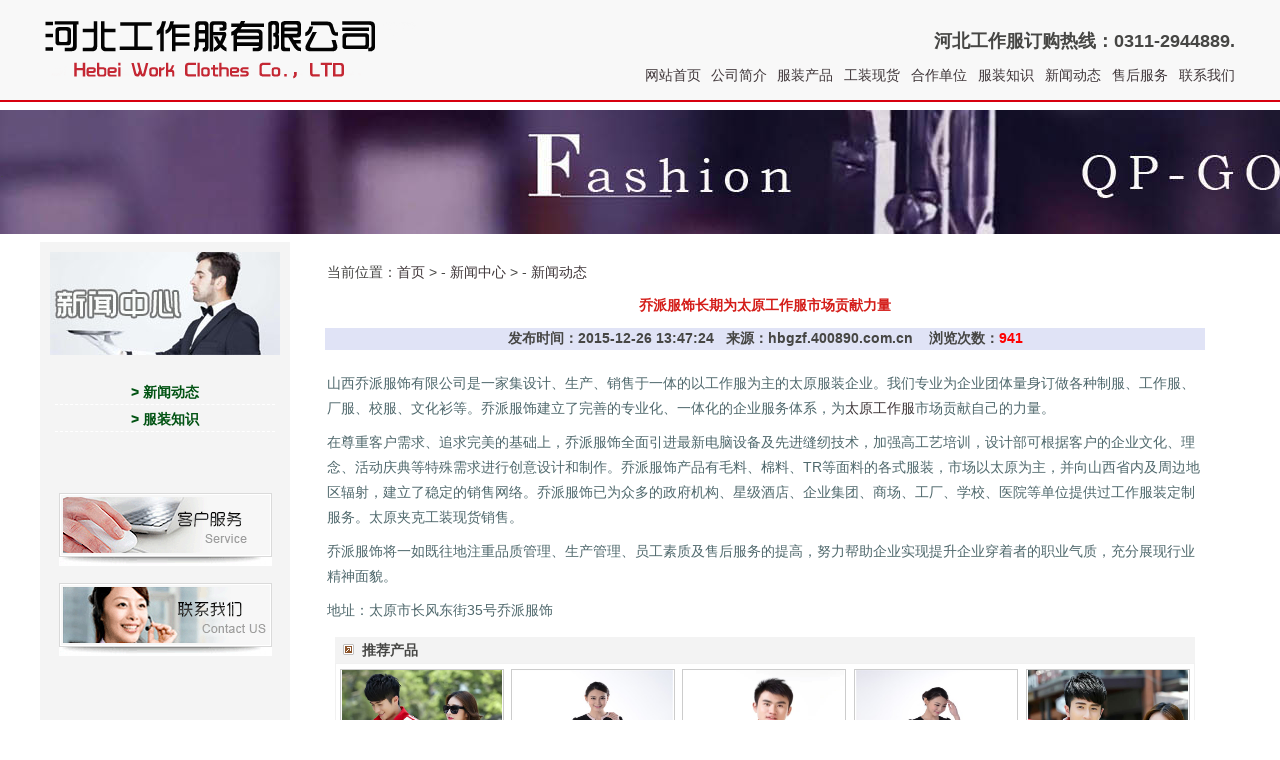

--- FILE ---
content_type: text/html
request_url: http://hbgzf.400890.com.cn/qpnews.asp?nid=2
body_size: 13904
content:

<HTML>
<HEAD>
<TITLE>乔派服饰长期为太原工作服市场贡献力量 - 新闻动态 - 石家庄工作服现货 - 河北工作服有限公司</TITLE>
<META http-equiv=Content-Type content="text/html; charset=gb2312">
<LINK href="images/common.css" type=text/css rel=stylesheet>
</HEAD>
<BODY leftMargin=0 topMargin=0 rightMargin=0 marginwidth="0" marginheight="0">
<META content="text/html; charset=gb2312">
<link href="js/banner.css" rel="stylesheet" />
<script src="js/jquery-1.9.1.min.js" type="text/javascript"></script>
<script src="js/banner.js" type="text/javascript"></script>
<table width="100%"  border="0" align="center" cellspacing="0" cellpadding="0">
  <tr>
    <td bgcolor="#f8f8f8" align="center">

<table width="1200" height="100" border="0" align="center" cellpadding="0" cellspacing="0">
  <tr>
    <td width="400" rowspan="2"><a href="./"><img src="images/logo.png" width="396" height="80" border="0" title="乔派服饰工作服工装现货"></a></td>
    <td width="800" height="50" valign="bottom"><div align="right"><font style="font-size:18px; font-weight:bold "><a href="http://hbgzf.400890.com.cn/"><font style="font-size:18px; font-weight:bold ; color:#464644; ">河北工作服</font></a>订购热线：0311-2944889.&nbsp;</font></div></td>
  </tr>
  <tr>
    <td>
<table width="600" border="0" align="right" cellpadding="0" cellspacing="0">
  <tr>
    <td height="40" align="center" ><a href="index.asp">网站首页</a></td>
    <td align="center"><a href="about.asp?id=1">公司简介</a></td>
    <td align="center"><a href="fuzhuang.asp">服装产品</a></td>
    <td align="center"><a href="about.asp?id=3">工装现货</a></td>
    <td align="center"><a href="anli.asp">合作单位</a></td>
    <td align="center"><a href="news.asp?typeid=2">服装知识</a></td>
    <td align="center"><a href="news.asp?typeid=1">新闻动态</a></td>
    <td align="center"><a href="about.asp?id=4">售后服务</a></td>
    <td align="center"><a href="about.asp?id=2">联系我们</a></td>
  </tr>
</table>
	</td>
  </tr>
</table>

	</td>
  </tr>
</table>
<table width="100%" border="0" align="center" cellpadding="0" cellspacing="0" bgcolor="#d7000f">
  <tr>
    <td height="2">

    </td>
  </tr>
</table>
<table width="100%" height="140" border="0" align="center" cellpadding="0" cellspacing="0">
  <tr>
    <td height="8"> </td>
  </tr>
  <tr>
    <td background="images/1680.jpg"> .</td>
  </tr>
  <tr>
    <td height="8"> </td>
  </tr>
</table>

<table width="1200" border="0" align="center" cellpadding="0" cellspacing="0">
  <tr>
    <td width="250" valign="top" bgcolor="#f4f4f4"><br><meta http-equiv="Content-Type" content="text/html; charset=gb2312">
<table width="230" border="0" align="center" cellspacing="0">
<tr>
  <td height="123" valign="top"><div align="center"><img src="images/xinwen230.jpg" width="230" height="103" title="石家庄工作服职业装资讯"></div></td>
</tr>
<tr>
  <td><div align="left">
    <table cellspacing="0" cellpadding="0" width="230" align="center" border="0">
      <tr>
        <td height="5"></td>
      </tr>
      
      <tr>
        <td><table width="96%" border="0" align="center" cellpadding="0" cellspacing="0" class="bian71">
            <tr>
              <td height="24"><div align="center"><a href="news.asp?typeid=1" class="b3"> >
                        新闻动态
              </a></div></td>
            </tr>
        </table></td>
      </tr>
      <tr>
        <td height="2"></td>
      </tr>
      
      <tr>
        <td><table width="96%" border="0" align="center" cellpadding="0" cellspacing="0" class="bian71">
            <tr>
              <td height="24"><div align="center"><a href="news.asp?typeid=2" class="b3"> >
                        服装知识
              </a></div></td>
            </tr>
        </table></td>
      </tr>
      <tr>
        <td height="2"></td>
      </tr>
      
    </table>
    </div></td>
</tr>
<tr>
  <td height="50"></td>
</tr>
<tr>
  <td height="90"><div align="center"><a href="about.asp?id=4"><img src="images/qp-kf.gif" width="213" height="73" border="0" alt="乔派工作服职业装售后"></a></div></td>
</tr>
<tr>
  <td height="90"><div align="center"><a href="about.asp?id=2"><img src="images/qp-lx.gif" width="213" height="73" border="0" alt="联系石家庄工作服厂家"></a></div></td>
</tr>
</table>
          </td>
    <td width="950" valign="top"><br>
	
	<table cellspacing="0" cellpadding="0" width="100%" border="0">
      
        
        <tr>
          <td valign="top" align="middle" colspan="2" rowspan="4">
		  
		  <table cellspacing="10" cellpadding="2" width="900" align="center" border="0">
                <tr>
                  <td align="left"> 当前位置：<a href="./">首页</a> > - <a href="news.asp">新闻中心</a> > - <a href="news.asp?typeid=1">新闻动态</a></td>
                </tr>
                <tr>
                  <td align="center" class="big_text">乔派服饰长期为太原工作服市场贡献力量<br /></td>
                </tr>
                <tr>
                  <td align="center" class="bg_text1" height="21">发布时间：2015-12-26 13:47:24 &nbsp;&nbsp;来源：hbgzf.400890.com.cn &nbsp;&nbsp; 浏览次数：<font color="red">941</font></td>
                  
                </tr>
                <tr align="left">
                  <td><br />
                      <font style="font-size:14px; color:#50696d; line-height:180%">山西乔派服饰有限公司是一家集设计、生产、销售于一体的以工作服为主的太原服装企业。我们专业为企业团体量身订做各种制服、工作服、厂服、校服、文化衫等。乔派服饰建立了完善的专业化、一体化的企业服务体系，为<a href="http://hbgzf.400890.com.cn/" target="_blank">太原工作服</a>市场贡献自己的力量。<br />
<br />
在尊重客户需求、追求完美的基础上，乔派服饰全面引进最新电脑设备及先进缝纫技术，加强高工艺培训，设计部可根据客户的企业文化、理念、活动庆典等特殊需求进行创意设计和制作。乔派服饰产品有毛料、棉料、TR等面料的各式服装，市场以太原为主，并向山西省内及周边地区辐射，建立了稳定的销售网络。乔派服饰已为众多的政府机构、星级酒店、企业集团、商场、工厂、学校、医院等单位提供过工作服装定制服务。太原夹克工装现货销售。<br />
<br />
乔派服饰将一如既往地注重品质管理、生产管理、员工素质及售后服务的提高，努力帮助企业实现提升企业穿着者的职业气质，充分展现行业精神面貌。<br />
<br />
地址：太原市长风东街35号乔派服饰<br /></font>
                  </td>
				</tr>
                <tr>
                  <td align="center">
<table width="860" border="0" align="center" cellpadding="0" cellspacing="0" cellspace="0">
 <tr>
  <td bgcolor="#f3f3f3" height="26"><div align="left">&nbsp; <img src="images/tu91.gif" /> &nbsp;<strong>推荐产品</strong> </div></td>
 </tr>
</table>

<table width="860" border="0" align="center" cellpadding="0" cellspacing="0" cellspace="0" class="bian2">
  <tr>
    
    <td width="172" valign="top" align="center">
	
	<table border="0" align="center" cellpadding="0" cellspacing="0">
        <tr>
          <td height="5"></td>
        </tr>
        <tr>
          <td class="bian4" width="162" height="212" valign="middle" align="center"><div align="center"><a href='gzf.asp?num=55' target='_blank'><img src="upload/20161917610280.jpg" width="160"  height="210" alt="运动套装校服" border="0"></a></div></td>
        </tr>
        <tr>
          <td height="30" valign="top"><div align="center"><a href='gzf.asp?num=55' target='_blank'><strong>运动套装校服</strong></a></div></td>
        </tr>
    </table>
	
	</td>
    
    <td width="172" valign="top" align="center">
	
	<table border="0" align="center" cellpadding="0" cellspacing="0">
        <tr>
          <td height="5"></td>
        </tr>
        <tr>
          <td class="bian4" width="162" height="212" valign="middle" align="center"><div align="center"><a href='gzf.asp?num=80' target='_blank'><img src="upload/201621195424580.jpg" width="160"  height="210" alt="女职业装现货" border="0"></a></div></td>
        </tr>
        <tr>
          <td height="30" valign="top"><div align="center"><a href='gzf.asp?num=80' target='_blank'><strong>女职业装现货</strong></a></div></td>
        </tr>
    </table>
	
	</td>
    
    <td width="172" valign="top" align="center">
	
	<table border="0" align="center" cellpadding="0" cellspacing="0">
        <tr>
          <td height="5"></td>
        </tr>
        <tr>
          <td class="bian4" width="162" height="212" valign="middle" align="center"><div align="center"><a href='gzf.asp?num=33' target='_blank'><img src="upload/201612153425932.jpg" width="160"  height="210" alt="山西T恤广告衫" border="0"></a></div></td>
        </tr>
        <tr>
          <td height="30" valign="top"><div align="center"><a href='gzf.asp?num=33' target='_blank'><strong>山西T恤广告衫</strong></a></div></td>
        </tr>
    </table>
	
	</td>
    
    <td width="172" valign="top" align="center">
	
	<table border="0" align="center" cellpadding="0" cellspacing="0">
        <tr>
          <td height="5"></td>
        </tr>
        <tr>
          <td class="bian4" width="162" height="212" valign="middle" align="center"><div align="center"><a href='gzf.asp?num=79' target='_blank'><img src="upload/201621195022201.jpg" width="160"  height="210" alt="女职业装现货" border="0"></a></div></td>
        </tr>
        <tr>
          <td height="30" valign="top"><div align="center"><a href='gzf.asp?num=79' target='_blank'><strong>女职业装现货</strong></a></div></td>
        </tr>
    </table>
	
	</td>
    
    <td width="172" valign="top" align="center">
	
	<table border="0" align="center" cellpadding="0" cellspacing="0">
        <tr>
          <td height="5"></td>
        </tr>
        <tr>
          <td class="bian4" width="162" height="212" valign="middle" align="center"><div align="center"><a href='gzf.asp?num=54' target='_blank'><img src="upload/20161917546307.jpg" width="160"  height="210" alt="中小学校服定制" border="0"></a></div></td>
        </tr>
        <tr>
          <td height="30" valign="top"><div align="center"><a href='gzf.asp?num=54' target='_blank'><strong>中小学校服定制</strong></a></div></td>
        </tr>
    </table>
	
	</td>
    
  </tr>
</table>
				  </td>
				</tr>
                <tr align="left">
                  <td><table width="860" border="0" align="center" cellpadding="1" cellspacing="0">
                    <tr>
                      <td bgcolor="#deebef" colspan="2" height="24"><strong> · <a href="news.asp?typeid=1" class="b9">新闻动态</a>最近更新</strong> </td>
                    </tr>
                    <tr>
                      <td height="3"></td>
                    </tr>
                    <tr>
                      
                      <td width="50%" height="24"> · <a href="qpnews.asp?nid=67" class="a1">2023年度武川县农村信用合作联社员工工作服采购
                      </a></td>
                      
                      <td width="50%" height="24"> · <a href="qpnews.asp?nid=65" class="a1">太原环卫工人作业“九不准“发布：不准不着工作服上岗
                      </a></td>
                      </td></tr>
                      <td width="50%" height="24"> · <a href="qpnews.asp?nid=63" class="a1">饭馆也赶潮流 请服装学院学生设计定制工作服
                      </a></td>
                      
                      <td width="50%" height="24"> · <a href="qpnews.asp?nid=62" class="a1">亚裔设计师为美国阿拉斯加航空公司全体员工设计制服
                      </a></td>
                      </td></tr>
                      <td width="50%" height="24"> · <a href="qpnews.asp?nid=61" class="a1">能采集表面肌电信号的智能服装在上海首度公开亮相
                      </a></td>
                      
                      <td width="50%" height="24"> · <a href="qpnews.asp?nid=59" class="a1">国内唯一的职业装盛会上海国际职业装博览会4月19日-21
                      </a></td>
                      </td></tr>
                      <td width="50%" height="24"> · <a href="qpnews.asp?nid=58" class="a1">牵挂春运：太原机务段黄元良身穿工作服 组装大修韶山机车补
                      </a></td>
                      
                      <td width="50%" height="24"> · <a href="qpnews.asp?nid=56" class="a1">服装1月份整体销售良好 推荐六支好的服装股票
                      </a></td>
                      </td></tr>
                      <td width="50%" height="24"> · <a href="qpnews.asp?nid=54" class="a1">空军某场站机务大队官兵谈论新式地勤工作服 保暖又舒适
                      </a></td>
                      
                      <td width="50%" height="24"> · <a href="qpnews.asp?nid=53" class="a1">社区工作人员为孤寡老人购置了新衣服过新年
                      </a></td>
                      </td></tr>
                    </tr>
                  </table></td>
            </table>
		  
          </td>
        </tr>
        
    </table>
	
	</td>
  </tr>
</table>
<META content="text/html; charset=gb2312">
<br>
<table width="100%" border="0" align="center" cellpadding="0" cellspacing="0" background="images/bgend.png">
  <tr>
    <td height="150">
	<TABLE cellSpacing=0 cellPadding=0 width=1200 border=0 align="center">
     <TR>
       <TD height="26"><div align="center"><strong>版权所有：河北工作服有限公司， <a href="http://hbgzf.400890.com.cn/" >石家庄工作服</a>公司主营工作服夹克现货、西服职业装、T恤文化衫、校服运动服等，精工细琢、成就专业、演绎经典</strong></div></TD>
     </TR>
     <TR>
      <TD height="22"><div align="center">地址：河北省石家庄市长安区广安大街36号  &nbsp; 联系电话: 0311-2944889.</div></TD>
     </TR>
     <TR>
      <TD height="26"><div align="center"><a href="http://hbgzf.400890.com.cn/" target="_blank" >hbgzf.400890.com.cn</a>  技术支持：<a href="http://www.sxmxhd.com/" target="_blank">美炫互动</a></div></TD>
     </TR>
    </TABLE>
	</td>
  </tr>
</table>

</BODY>
</HTML>


--- FILE ---
content_type: text/css
request_url: http://hbgzf.400890.com.cn/images/common.css
body_size: 6977
content:
TD {
	FONT-SIZE: 14px; color: #ffffff; FONT-FAMILY: Verdana, Arial, sans-serif, 宋体
}
textfield {
	FONT-SIZE: 14px; FONT-FAMILY: Verdana, Arial, sans-serif
}
CheckBox {
	FONT-SIZE: 14px; FONT-FAMILY: Verdana, Arial, sans-serif
}
Radio {
	FONT-SIZE: 14px; FONT-FAMILY: Verdana, Arial, sans-serif
}
SELECT {
	FONT-SIZE: 14px; FONT-FAMILY: Verdana, Arial, sans-serif
}
TEXTAREA {
	FONT-SIZE: 14px; FONT-FAMILY: Verdana, Arial, sans-serif
}
INPUT {
	FONT-SIZE: 14px; FONT-FAMILY: Verdana, Arial, sans-serif
}
.input1 {
	font-family: "Arial", "Helvetica", "sans-serif";
	border: 1px solid #CCCCCC;
	FONT-SIZE: 14px;
	background-color: #FFFFFF;
}

A:link {FONT-SIZE: 14px; COLOR: #3f3639; FONT-FAMILY: Verdana, Arial, sans-serif; TEXT-DECORATION: none}
A:visited {FONT-SIZE: 14px; COLOR: #3f3639; FONT-FAMILY: Verdana, Arial, sans-serif; TEXT-DECORATION: none}
A:hover {FONT-SIZE: 14px; COLOR: #c7212b; FONT-FAMILY: Verdana, Arial, sans-serif; TEXT-DECORATION: none; text-decoration:underline}

a.b:link {FONT-SIZE: 14px; color: #ffffff;font-weight: bold;}
a.b:visited {FONT-SIZE: 14px; color: #ffffff;font-weight: bold;}
a.b:hover {FONT-SIZE: 14px; color: #f3f3f3;font-weight: bold;text-decoration:underline}   

a.b1:link {FONT-SIZE: 14px; color: #ffffff;}
a.b1:visited {FONT-SIZE: 14px; color: #ffffff;}
a.b1:hover {FONT-SIZE: 14px; color: #ffffff;} 
 
a.b11:link {FONT-SIZE: 14px; color: #1d7591;font-weight: bold;}
a.b11:visited {FONT-SIZE: 14px; color: #1d7591;font-weight: bold;}
a.b11:hover {FONT-SIZE: 14px; color: #1d7591;font-weight: bold;}

a.b3:link {FONT-SIZE: 14px; color: #005212;font-weight: bold;}
a.b3:visited {FONT-SIZE: 14px; color: #005212;font-weight: bold;}
a.b3:hover {FONT-SIZE: 14px; color: #ff0000;font-weight: bold;} 

a.b2:link {FONT-SIZE: 14px; color: #000000;font-weight: bold;}
a.b2:visited {FONT-SIZE: 14px; color: #000000;font-weight: bold;}
a.b2:hover {FONT-SIZE: 14px; color: #f67943;font-weight: bold; }  

A.a1:link {FONT-SIZE: 14px; COLOR: #644577; FONT-FAMILY: Verdana, Arial, sans-serif; TEXT-DECORATION: none}
A.a1:visited {FONT-SIZE: 14px; COLOR: #644577; FONT-FAMILY: Verdana, Arial, sans-serif; TEXT-DECORATION: none}
A.a1:hover {FONT-SIZE: 14px; COLOR: #c61c18; FONT-FAMILY: Verdana, Arial, sans-serif; TEXT-DECORATION: none; text-decoration:underline}

A.aa:link {FONT-SIZE: 14px; COLOR: #000000; FONT-FAMILY: Verdana, Arial, sans-serif; TEXT-DECORATION: none;  }
A.aa:visited {FONT-SIZE: 14px; COLOR: #000000; FONT-FAMILY: Verdana, Arial, sans-serif; TEXT-DECORATION: none;  }
A.aa:hover {FONT-SIZE: 14px; COLOR: #ff0000; FONT-FAMILY: Verdana, Arial, sans-serif; TEXT-DECORATION: none;  text-decoration:underline}

A.next:link {FONT-SIZE: 14px; COLOR: #000000; font-weight: bold; TEXT-DECORATION: none}
A.next:visited {FONT-SIZE: 14px; COLOR: #000000; font-weight: bold; TEXT-DECORATION: none}
A.next:hover {FONT-SIZE: 14px; COLOR: #ff0000; font-weight: bold; TEXT-DECORATION: none}

a.bai:link {FONT-SIZE: 14px; color: #ffffff;}
a.bai:visited {FONT-SIZE: 14px; color: #ffffff;}
a.bai:hover {FONT-SIZE: 14px; color: #f3f3f3;text-decoration:underline}   

A.news:link {FONT-SIZE: 14px; COLOR: #424542; FONT-FAMILY: Verdana, Arial, sans-serif; TEXT-DECORATION: none}
A.news:visited {FONT-SIZE: 14px; COLOR: #424542; FONT-FAMILY: Verdana, Arial, sans-serif; TEXT-DECORATION: none}
A.news:hover {FONT-SIZE: 14px; COLOR: #424542; FONT-FAMILY: Verdana, Arial, sans-serif; TEXT-DECORATION: none}

A.b9:link {FONT-SIZE: 14px; COLOR: #424542; FONT-FAMILY: Verdana, Arial, sans-serif; TEXT-DECORATION: none;font-weight: bold;}
A.b9:visited {FONT-SIZE: 14px; COLOR: #424542; FONT-FAMILY: Verdana, Arial, sans-serif; TEXT-DECORATION: none;font-weight: bold;}
A.b9:hover {FONT-SIZE: 14px; COLOR: #424542; FONT-FAMILY: Verdana, Arial, sans-serif; TEXT-DECORATION: none;font-weight: bold;}

a.a12:link {FONT-SIZE: 12px; color: #424542;}
a.a12:visited {FONT-SIZE: 12px; color: #424542;}
a.a12:hover {FONT-SIZE: 12px; color: #f67943;} 

BODY {
	BORDER-RIGHT: 0px; BORDER-TOP: 0px; FONT-WEIGHT: normal; FONT-SIZE: 14px; MARGIN: 0px; BORDER-LEFT: 0px; color:#000000; LINE-HEIGHT: 15px; BORDER-BOTTOM: 0px; FONT-STYLE: normal; FONT-FAMILY: Verdana, Arial, sans-serif; BACKGROUND-COLOR: #ffffff; TEXT-DECORATION: none
}
BR {
	FONT-WEIGHT: normal; FONT-SIZE: 14px; COLOR: black; LINE-HEIGHT: 9px; FONT-STYLE: normal; FONT-FAMILY: Verdana, Arial, sans-serif
}
DIV {
	FONT-SIZE: 14px; FONT-STYLE: normal; FONT-FAMILY: Verdana, Arial, sans-serif
}
EM {
	FONT-WEIGHT: normal; FONT-SIZE: 14px; TEXT-TRANSFORM: none; FONT-STYLE: normal; FONT-FAMILY: Verdana, Arial, sans-serif
}
B {
	FONT-WEIGHT: bold; FONT-SIZE: 14px; FONT-FAMILY: Verdana, Arial, sans-serif; TEXT-DECORATION: none
}
P {
	FONT-SIZE: 14px; LINE-HEIGHT: 16px; FONT-FAMILY: Verdana, Arial, sans-serif; TEXT-DECORATION: none
}
TD {
	FONT-SIZE: 14px; COLOR: #464644; LINE-HEIGHT: 18px; FONT-FAMILY: Verdana, Arial, sans-serif; TEXT-DECORATION: none
}
H1 {
	FONT-SIZE: 14px; FONT-FAMILY: Verdana, Arial, sans-serif
}
.title_text {
	FONT-WEIGHT: bold; FONT-SIZE: 14px; COLOR: #84847e; LINE-HEIGHT: normal; FONT-STYLE: normal; FONT-VARIANT: normal; TEXT-DECORATION: none
}
.path {
	FONT-WEIGHT: bold; FONT-SIZE: 14px; COLOR: #ffffff; LINE-HEIGHT: normal; FONT-STYLE: normal; FONT-VARIANT: normal; TEXT-DECORATION: none
}
.big_text {
	FONT-WEIGHT: bold; FONT-SIZE: 14px; COLOR: #d41d19; LINE-HEIGHT: 16pt; TEXT-DECORATION: none
}
.big_text2 {
	FONT-WEIGHT: bold; FONT-SIZE: 14px; COLOR: #d41d19; LINE-HEIGHT: 16pt; TEXT-DECORATION: none
}
.bg_text1 {
	FONT-WEIGHT: bold; FONT-SIZE: 14px; LINE-HEIGHT: normal; FONT-STYLE: normal; BACKGROUND-COLOR: #e0e3f6; FONT-VARIANT: normal
}
.leook1 {
	BORDER-RIGHT: #e0e0e0 1px solid; BORDER-TOP: #999999 0px solid; BORDER-LEFT: #999999 0px solid; BORDER-BOTTOM: #999999 0px solid
}
.leook2 {
	BORDER-RIGHT: #999999 0px solid; BORDER-TOP: #c0c0c0 0px solid; BORDER-LEFT: #999999 0px solid; BORDER-BOTTOM: #c0c0c0 1px solid
}
.textNews {
	FONT-SIZE: 14px; COLOR: #464644
}
.footcompany {
	FONT-SIZE: 14px;
	color: #FFFFFF;
}
.top {
	FONT-SIZE: 14px;
	color: #FFFFFF;
}
.da{ font-size:16px; font-weight: bold; }
.inff { FONT-SIZE: 14px; color: #FFFFFF; font-weight: bold; text-align:center; }
.bian31 {
   border: 1px solid #cccccc;
}
.bian21 {
   border: 1px solid #999999;
}
.bian1631 {
   border: 1px solid #d6d6d6;
}
.bian1 {
   border: 1px solid #ffdd99;
}
.bian2 {
   border: 1px solid #f1f1f1;
}
.bian3 {
   border: 1px solid #96c2f1;
}
.bian4 {
   border: 1px solid #cccccc;
}
.bian5 {
   border: 1px solid #000000;
}

.bian71 {
	border-bottom-width: 1px;
	border-bottom-style: dashed;
	border-bottom-color:#ffffff;
}

.bian81 {
	border-bottom-width: 1px;
	border-bottom-style: dashed;
	border-bottom-color:#d2d2d2;
}


#aaa{ 
border-bottom:1px dotted #cccccc;  
height:0px;  
} 

--- FILE ---
content_type: text/css
request_url: http://hbgzf.400890.com.cn/js/banner.css
body_size: 1000
content:
body { margin: 0px; padding: 0px; }
img { border: 0px; }
#banner { margin: 0px auto 0px auto; padding: 0px; width: 980px; height: 350px; }
.slides { margin: 0px auto; width: 980px; height: 350px; overflow: hidden; position: relative; }
.slide-pic { margin: 0px; padding: 0px; width: 980px; overflow: hidden; list-style: none; }
    .slide-pic img { width: 1000px; height: 350px; }
    .slide-pic li { display: none; }
        .slide-pic li.cur { display: block; }
.slide-li { margin: 0px; padding: 0px; left: 0px; bottom: 0px; position: absolute; }
    .slide-li li { margin: 0px; padding: 0px; width: 326px; height: 10px; float: left; overflow: hidden; list-style: none; }
    .slide-li a { width: 326px; height: 10px; color: #000; font-size: 12px; display: block; }
        .slide-li a:hover { color: #F00; text-decoration: none; }
.op li { background: #999999; filter: alpha(opacity=60); opacity: 0.6; }
    .op li.cur { background: #666666; }
.slide-txt span { display: none; }
